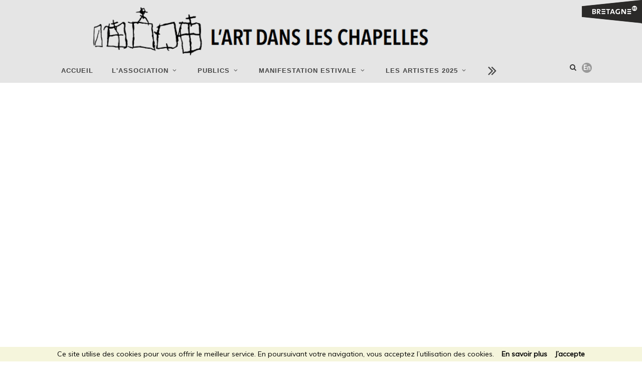

--- FILE ---
content_type: text/html; charset=UTF-8
request_url: http://www.artchapelles.com/summer_event_/688-0-0
body_size: 4266
content:
<!DOCTYPE html PUBLIC "-//W3C//DTD XHTML 1.0 Transitional//EN" "http://www.w3.org/TR/xhtml1/DTD/xhtml1-transitional.dtd">
<html xmlns="http://www.w3.org/1999/xhtml" lang="fr">
<head>
<meta http-equiv="Content-type" content="text/html;charset=iso-8859-1" />
<title>summer.event Lart dans les chapelles. Art contemporain et patrimoine en Bretagne</title>
<link rel="shortcut icon" type="image/x-icon" href="../images/favicon.ico" />
<meta name="title" content="summer.event Lart dans les chapelles. Art contemporain et patrimoine en Bretagne " />
<meta name="description" content="The 27th edition of L&rsquo;art dans les chapelles 6 july - 16 september 2018 Chaque �t�, Lart dans les chapelles vous invite � d�couvrir, le long de quatre circuits balis�s, la cr�ation contemporaine et le patrimoine religieux du Centre-Bretagne. Entr�e libre et gratuite." />
<meta name="keywords" content="Art,contemporain,Artiste,Bretagne,Morbihan,Pontivy,Plum�liau,Festival,�t�,circuit,Juillet,Ao�t/aout,Septembre,Visite,Atelier,Gratuit,Patrimoine,Religieux,Famille," />
<meta name="author" content="artchapelle" />
<meta name="copyright" content="artchapelle" />
<meta http-equiv="content-language" content="french" />
<meta http-equiv="content-language" content="fr" />
<meta name="revisit-after" content="10 days" />
<meta name="robots" content="all" />

<!--[if IE]>
<script>
document.createElement("header");
document.createElement("footer");
document.createElement("section");
document.createElement("aside");
document.createElement("nav");
document.createElement("article");
document.createElement("figure");
</script>
<![endif]-->

<!-- Stylesheets
============================================= -->
<link href="https://fonts.googleapis.com/css?family=Muli|Roboto+Condensed" rel="stylesheet">
<link rel="stylesheet" href="../css/bootstrap.css" type="text/css" />
<link rel="stylesheet" href="../style.css" type="text/css" /> 
<link rel="stylesheet" href="../css/dark.css" type="text/css" />
<link rel="stylesheet" href="../css/font-icons.css" type="text/css" />
<link rel="stylesheet" href="../css/animate.css" type="text/css" />
<!--<link rel="stylesheet" href="../css/magnific-popup.css" type="text/css" />-->

<link rel="stylesheet" href="../css/responsive.css" type="text/css" />
<meta name="viewport" content="width=device-width, initial-scale=1" />
<!--[if lt IE 9]>
<script src="http://css3-mediaqueries-js.googlecode.com/svn/trunk/css3-mediaqueries.js"></script>
<![endif]-->



<link rel="stylesheet" href="../css/colors.css" type="text/css" />   
<link rel="stylesheet" href="../stylerepere.css" type="text/css" />
<script src="http://ajax.googleapis.com/ajax/libs/jquery/1.9.0/jquery.min.js" type="text/javascript"></script>
<script src="http://ajax.googleapis.com/ajax/libs/jqueryui/1.9.2/jquery-ui.min.js"></script>


<style>
.tp-video-play-button { display: none !important; }
.tp-caption { white-space: nowrap; }
.entry:after { background-color: transparent !important; }
</style>
</head>
<body class="stretched"  data-loader="2" data-animation-in="fadeIn" data-speed-in="800" data-animation-out="fadeOut" data-speed-out="800" >
	<!-- Document Wrapper
	============================================= -->
	<div id="" class="clearfix" ><!-- 1 -->

		<!-- Header
		============================================= -->
		<header id="header" class="sticky-style-2"  > <!-- 2 -->
              <div id="bretagne" class="fright" >
                    <img src="../images/bretagne.png" alt="artchapelle">
                    </div>

				<div class="clearfix container" > <!-- 3 -->

					<div id="primary-menu-trigger" > 
                    <i class="icon-reorder"></i>
                    </div>

					<!-- Logo
					============================================= -->
					<div id="logo" >
						<a href="../index.php" class="standard-logo" data-dark-logo="../images/logo1.png"><img src="../images/logo1.png" alt="artchapelle"></a>
                        <a href="../index.php" class="retina-logo" data-dark-logo="../images/logo1.png"><img src="../images/logo1.png" alt="artchapelle"></a>
					</div><!-- #logo end -->
              
			</div> <!-- 3 -->
				<div   id="header-wrap"  > <!-- 3 -->
	
					<!-- Primary Navigation
					============================================= -->
					<nav id="primary-menu" class="with-arrows style-2 center" >
						<ul>
						
	<li class=" " >
	<a href="../internet/index.php?numrubrique=466&rubrique=accueil"  class=" ">Accueil</a>
	</li>
	<li class=" " >
	<a href="../internet/index.php?numrubrique=532&rubrique=lassociation" class="" ><div>L'ASSOCIATION</div></a>
	<ul class=""><li >
	<a href="../internet/index.php?numrubrique=532&numsousrubrique=911&rubrique=lassociation_l#039;equipe">L&#039;Equipe</a>
	</li>
	<li >
	<a href="../internet/index.php?numrubrique=532&numsousrubrique=655&rubrique=lassociation_nos.partenaires">Nos partenaires</a>
	</li>
	<li >
	<a href="../internet/index.php?numrubrique=532&numsousrubrique=640&rubrique=lassociation_adherez.a.l#039;association">Adherez a l&#039;association</a>
	</li>
	<li >
	<a href="../internet/index.php?numrubrique=532&numsousrubrique=1038&rubrique=lassociation_recrutement.des.guides.">Recrutement des guides </a>
	</li>
	</ul>
	</li><li class=" " >
	<a href="../internet/index.php?numrubrique=769&rubrique=publics" class="" ><div>PUBLICS</div></a>
	<ul class=""><li >
	<a href="../internet/index.php?numrubrique=769&numsousrubrique=580&rubrique=publics_scolaires">Scolaires</a>
	</li>
	<li >
	<a href="../internet/index.php?numrubrique=769&numsousrubrique=791&rubrique=publics_residences.d#039;artistes">Residences d&#039;artistes</a>
	</li>
	<li >
	<a href="../internet/index.php?numrubrique=769&numsousrubrique=581&rubrique=publics_groupes..entreprises">Groupes / Entreprises</a>
	</li>
	</ul>
	</li><li class=" " >
	<a href="../internet/index.php?numrubrique=465&rubrique=manifestation.estivale" class="" ><div>MANIFESTATION ESTIVALE</div></a>
	<ul class=""><li >
	<a href="../internet/index.php?numrubrique=465&numsousrubrique=901&rubrique=manifestation.estivale_weekend.de.vernissage">Week-end de vernissage</a>
	</li>
	<li >
	<a href="../internet/index.php?numrubrique=465&numsousrubrique=535&rubrique=manifestation.estivale_points.accueil.amp;.horaires">Points accueil &amp; Horaires</a>
	</li>
	<li >
	<a href="../internet/index.php?numrubrique=465&numsousrubrique=933&rubrique=manifestation.estivale_carte.des.circuits">carte des circuits</a>
	</li>
	<li >
	<a href="../internet/index.php?numrubrique=465&numsousrubrique=940&rubrique=manifestation.estivale_les.rendezvous.de.l#039;ete">LES RENDEZ-VOUS DE L&#039;ETE</a>
	</li>
	<li >
	<a href="../internet/index.php?numrubrique=465&numsousrubrique=1034&rubrique=manifestation.estivale_le.coin.des.enfants.">Le coin des enfants </a>
	</li>
	<li >
	<a href="../internet/index.php?numrubrique=465&numsousrubrique=902&rubrique=manifestation.estivale_ou.manger..ou.dormir..">Ou manger ? ou dormir ? </a>
	</li>
	<li >
	<a href="../internet/index.php?numrubrique=465&numsousrubrique=903&rubrique=manifestation.estivale_sites.culturels.a.decouvrir.">Sites culturels a decouvrir </a>
	</li>
	<li >
	<a href="../internet/index.php?numrubrique=465&numsousrubrique=569&rubrique=manifestation.estivale_les.editions.d#039;art">Les Editions d&#039;art</a>
	</li>
	</ul>
	</li><li class=" " >
	<a href="../internet/index.php?numrubrique=1053&rubrique=les.artistes.2025" class="" ><div>Les artistes 2025</div></a>
	<ul class=""><li >
	<a href="../internet/index.php?numrubrique=1053&numsousrubrique=1054&rubrique=les.artistes.2025_jeremy.liron">jeremy liron</a>
	</li>
	<li >
	<a href="../internet/index.php?numrubrique=1053&numsousrubrique=1055&rubrique=les.artistes.2025_laurence.papouin">Laurence Papouin</a>
	</li>
	<li >
	<a href="../internet/index.php?numrubrique=1053&numsousrubrique=1056&rubrique=les.artistes.2025_gyan.panchal">gyan panchal</a>
	</li>
	<li >
	<a href="../internet/index.php?numrubrique=1053&numsousrubrique=1057&rubrique=les.artistes.2025_nicolas.pilard">nicolas pilard</a>
	</li>
	<li >
	<a href="../internet/index.php?numrubrique=1053&numsousrubrique=1058&rubrique=les.artistes.2025_brankica.zilovic">brankica zilovic</a>
	</li>
	<li >
	<a href="../internet/index.php?numrubrique=1053&numsousrubrique=1059&rubrique=les.artistes.2025_gabrielle.herveet">gabrielle herveet</a>
	</li>
	<li >
	<a href="../internet/index.php?numrubrique=1053&numsousrubrique=1060&rubrique=les.artistes.2025_guillaume.linardosorio">guillaume linard-osorio</a>
	</li>
	<li >
	<a href="../internet/index.php?numrubrique=1053&numsousrubrique=1061&rubrique=les.artistes.2025_michel.gouery">michel gouery</a>
	</li>
	<li >
	<a href="../internet/index.php?numrubrique=1053&numsousrubrique=1062&rubrique=les.artistes.2025_laure.tiberghien">laure tiberghien</a>
	</li>
	<li >
	<a href="../internet/index.php?numrubrique=1053&numsousrubrique=1063&rubrique=les.artistes.2025_diane.benoit.du.rey">diane benoit du rey</a>
	</li>
	<li >
	<a href="../internet/index.php?numrubrique=1053&numsousrubrique=1064&rubrique=les.artistes.2025_marie.bette">marie bette</a>
	</li>
	<li >
	<a href="../internet/index.php?numrubrique=1053&numsousrubrique=1065&rubrique=les.artistes.2025_lucy.kerr.usa">lucy kerr (USA)</a>
	</li>
	</ul>
	</li>	
</ul>

		<ul>
		<li>
		<a href="#">
		<i style="font-size:30px;" class="icon-double-angle-right"></i></a>
		<ul>
		
		<li class="  ">
		<a href="../internet/index.php?numrubrique=484&rubrique=nous.soutenir" class=''>NOUS SOUTENIR</a>
		</li>
		
		<li class="  ">
		<a href="../internet/index.php?numrubrique=1066&rubrique=rubrique" class=''>Rubrique</a>
		</li>
		</ul></li></ul>	
						


                                                <div class="fright" id="langue">
                        						<!-- Top Search
						============================================= -->
						<div id="top-search" class="fleft">
							<a href="#" id="top-search-trigger"><i class="icon-search3"></i><i class="icon-line-cross"></i></a>
						<form action="../internet/index.php" method="get" >
							<div class="clearfix container"><input type="text" name="rechercher" class="form-control" value="" placeholder="mot + entr&eacute;e" style="font-size:20px;"></div>
							</form>
              
						</div>
                        <!-- #top-search end -->
                    <a href="../internet/index.php?langue=english" id="langue"><img src="../images/en.png"></a>						
						
						
						</div>

					</nav><!-- #primary-menu end -->

     </div> <!-- 3 -->

</header> <!-- 2 --> <!-- #header end -->	<!-- Page Title
	============================================= -->
	<section id="page-title" >
	
	<div class="container clearfix " ><header id='hautrubrique'> 
	</div>
	
	</section><!-- #page-title end -->

<!-- Content
============================================= -->
<section id="content" >
	<div class="content-wrap" style='margin-top:-50px;'>
		<div class="container clearfix" >

<!-- Posts
============================================= -->



<div id='posts' >		</div><!-- #posts end -->
        </div></div></section><!-- #content end -->

		<!-- Footer
		============================================= 
<div id="fb-root"></div>
<script>(function(d, s, id) {
  var js, fjs = d.getElementsByTagName(s)[0];
  if (d.getElementById(id)) return;
  js = d.createElement(s); js.id = id;
  js.src = "//connect.facebook.net/fr_FR/sdk.js#xfbml=1&version=v2.10";
  fjs.parentNode.insertBefore(js, fjs);
}(document, 'script', 'facebook-jssdk'));</script>--> 
     		<!-- Footer
		============================================= -->
		<footer id="footer"  >

			<div class="container" >

				<!-- Footer Widgets
				============================================= -->
				<div class="footer-widgets-wrap clearfix" >

					<div class="col_half" > <!--1ere colonne -->
<div class="widget clearfix " ><p><br/>

                        <div class="clearfix" style="margin:-60px;">
<iframe frameborder="0" scrolling="no" marginheight="0" marginwidth="0" src="https://app.mailjet.com/widget/iframe/1YB9/5u0" width="100%" height="516"></iframe>                   </div>
</p>
</div>                    </div> <!--fin 1ere colonne -->
                    
					
			<div class="col_half col_last" ><!--3eme colonne -->
            						

              
			
						
            <div  class="fright" >
            <div id="iconsocial" style="margin-top:50px; margin-bottom:250px;">
                      	<a href="https://www.facebook.com/artchapelles" class="social-icon si-rounded si-dark si-facebook" target="_blank">
								<i class="icon-facebook"></i>
								<i class="icon-facebook"></i>
							</a>

						<a href="https://twitter.com/artchapelles" class="social-icon si-rounded si-dark si-twitter" target="_blank">
								<i class="icon-twitter"></i>
								<i class="icon-twitter"></i>
							</a></div>
<div id="liensbas" >
            <a href="../internet/index.php?numrubrique=468" >Contact</a><br />

            <a href="../internet/index.php?numrubrique=475" >Espace presse</a><br />

            <a href="../internet/index.php?numrubrique=532&numsousrubrique=904" >Mentions L&eacute;gales</a><br />

<p><a href="../articles/saisielogin.php?numrubrique=688&numsousrubrique=0&numarticle=0" target='_top'><i class='icon-stack'></i> adm</a></p>              </div>
</div>
					</div><!--2eme colonne -->

				</div><!-- .footer-widgets-wrap end -->

			</div>

			

		</footer><!-- #footer end -->

	</div><!-- #wrapper end --> <!-- 1 -->

	<!-- Go To Top
	============================================= -->
	<div id="gotoTop" class="icon-angle-up"></div>
     
    
	<!-- External JavaScripts
	============================================= -->


	<script type="text/javascript" src="../js/plugins.js"></script>

	<!-- Footer Scripts
	============================================= -->
	<script type="text/javascript" src="../js/functions.js"></script>


<script src="http://artchapelles.com/cookiechoices.js"></script><script>document.addEventListener('DOMContentLoaded', function(event){cookieChoices.showCookieConsentBar('Ce site utilise des cookies pour vous offrir le meilleur service. En poursuivant votre navigation, vous acceptez l’utilisation des cookies.', 'J’accepte', 'En savoir plus', 'http://artchapelles.com/lassociation_Mentions_lgales/532-904-0');});</script>


    	<script type="text/javascript">
var gaJsHost = (("https:" == document.location.protocol) ? "https://ssl." : "http://www.");
document.write(unescape("%3Cscript src='" + gaJsHost + "google-analytics.com/ga.js' type='text/javascript'%3E%3C/script%3E"));
</script>
<script type="text/javascript">
try {
var pageTracker = _gat._getTracker("UA-3556913-41");
pageTracker._trackPageview();
} catch(err) {}</script></body>
</html>

--- FILE ---
content_type: text/css
request_url: http://www.artchapelles.com/stylerepere.css
body_size: 1021
content:
body {
font-family: 'Muli', sans-serif;
}
h1, h2, h3 {
	font-size:12px;
	font-style:normal;
	font-weight:normal;
	font-family: 'Muli', sans-serif;
	
}
@media (min-width: 1200px) {
	.container { max-width: 950px; }
}
/* hauteur bandeau logo*/
#header.sticky-style-2 { 
background-color:#e5e5e5;
 } 
 	
header-wrap {

}
 img { 

 }
.imagette {
	max-width:100%;
	
}
#logo img {
	text-align:center;
	margin-top:10px;
}
#bretagne img{
	margin-right:0px;
	top : 20px;
}
#top-search a {
	margin-top:-21px;
	margin-right:10px;
	padding:0;
}
#top-search form {
margin-top:0px;
font-size:12px !important;

}
#top-search form input::-webkit-input-placeholder {
	font-size:15px;
	text-align:left !important;
}
	#top-search-trigger { /* loupe */
		margin-top:20px;
	}
#fichier {
	width:130px;
	height:130px;
}
#langue {
	margin-right:50px;
	margin-top:15px;
}
/* haut de rubrique */
#page-title {
	background-color: transparent;
	padding:0;
	margin-bottom:10px;
	margin-top:10px;
	border:none !important;
	text-align:left;
}
.content-wrap {

}
/* menu haut */
#primary-menu.style-2 {
	border:none !important;
background-color:#e5e5e5 !important;
}
#primary-menu ul li > a {
	padding-top:20px;
	padding-right:20px;
	padding-bottom:7px;	}
#primary-menu ul li > a:hover {
	color:#fff;
}
.current {
	color: #fff !important;
/*	text-shadow: 2px 2px 10px #000;*/
	}
/* sousmenu haut */
#primary-menu ul ul li > a {
font-family: 'Roboto Condensed', sans-serif;
background-color:#FFF;
margin-top:0px;
text-shadow: none !important;
}
#primary-menu ul ul:not(.mega-menu-column),
#primary-menu ul li .mega-menu-content {

}

#vousetesici { 
margin-bottom:20px;
}
.petit {
font-size:8px !important;
}
.petitmenu {
font-size:12px !important;
margin-bottom:-5px !important;
padding-top:0px !important;
padding-bottom:0px !important;
}
a 	{
font-weight: bold;
/*text-decoration: underline;
color:#F00;*/
}
a:hover {
color: 	#666;
}
#footer {
background-color:#e5e5e5; border:none; 
}
.footer-widgets-wrap {
	margin:0 !important;
	padding:0 !important;
}
#gotoTop {
bottom: 60px !important;
}
#liensbas {
	margin:0;
	padding:0;
	text-align:right;
	font-size:15px;
	margin-top:100px
}
@media (max-width: 1200px) {
	
	#logo img {
		margin-top:0px !important;
	}	
}
@media (max-width: 992px) {
	#header.sticky-style-2 { 
 height:100px !important;
 } 
#primary-menu ul li > a {
	background-color: #ffffff;
}
#primary-menu ul li > a:hover {
	color:#fff;
}
	#primary-menu-trigger {
		margin-left:-15px;
		font-size:24px;
	}
	#logo img {
	margin-top:-17px;
		margin-left:20px;
		margin-bottom:0px;
		width:300px;
		height:auto;
	}	
	#bretagne img {
		height:40px !important;
	}	
	#top-search form {
		padding: 0px 0px;
		margin-top: -60px;
	}
	#top-search a {
	}

	#langue {
		visibility:hidden;
		margin:10px;
		margin-top:-40px;
	}
	#liensbas {
	text-align:right;
	font-size:15px;
	margin-top:-50px;
}
}
